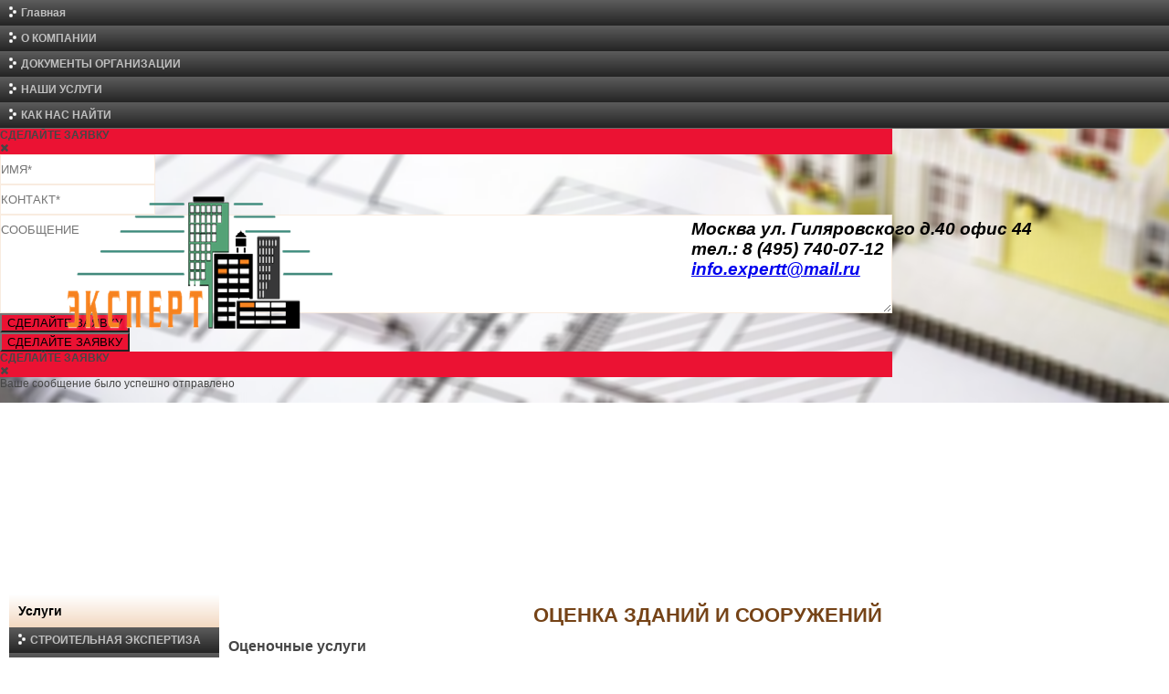

--- FILE ---
content_type: text/html; charset=utf-8
request_url: http://experttt.ru/index.php/otsenka-zdanij-i-sooruzhenij
body_size: 6896
content:
<!DOCTYPE html>
<html dir="ltr" lang="ru-ru">
<head>
    <base href="http://experttt.ru/index.php/otsenka-zdanij-i-sooruzhenij" />
	<meta http-equiv="content-type" content="text/html; charset=utf-8" />
	<meta name="author" content="Super User" />
	<meta name="generator" content="Joomla! - Open Source Content Management" />
	<title>ОЦЕНКА ЗДАНИЙ И СООРУЖЕНИЙ</title>
	<link href="http://experttt.ru/modules/mod_blz_responsive_slider/css/camera.css" rel="stylesheet" type="text/css" media="all" id="camera-css" />
	<link href="/modules/mod_contactus/css/contactus_lightbox.css" rel="stylesheet" type="text/css" />
	<link href="/modules/mod_djmegamenu/themes/default/css/djmegamenu.css?v=3.7.0.pro" rel="stylesheet" type="text/css" />
	<link href="/modules/mod_djmegamenu/assets/css/animations.css?v=3.7.0.pro" rel="stylesheet" type="text/css" />
	<link href="/modules/mod_djmegamenu/mobilethemes/dark/djmobilemenu.css?v=3.7.0.pro" rel="stylesheet" type="text/css" />
	<link href="//maxcdn.bootstrapcdn.com/font-awesome/4.7.0/css/font-awesome.min.css" rel="stylesheet" type="text/css" />
	<style type="text/css">
		.dj-hideitem { display: none !important; }
.camera_caption > div { padding-bottom: 40px;}
.cameraContent .camera_caption .container { width: 50%;}
.camera_pie { width: 40px; height: 40px;}
.slideshow-handler { min-height: 200px;}
.camera_caption .container {background-color: #ffffff; background-color: rgba(255,255,255,0.80);}
.camera_caption .container {color: #000000;}
.camera_caption .container {padding: 15px;}
.camera_caption .button:hover, .camera_prev > span:hover, .camera_next > span:hover, .camera_commands > .camera_play:hover, .camera_commands > .camera_stop:hover, .product-sl-handler ol li.prev:hover, .product-sl-handler ol li.next:hover,.camera_wrap .camera_pag .camera_pag_ul li.cameracurrent > span, .camera_wrap .camera_pag .camera_pag_ul li:hover > span, .slideshow-handler .slideLink a:hover {background-color: #00858c;}
.camera_wrap .camera_pag .camera_pag_ul li, .camera_prev > span, .camera_next > span, .camera_commands > .camera_play, .camera_commands > .camera_stop, .camera_prevThumbs div, .camera_nextThumbs div {border-color: #ffffff;}

			#dj-megamenu93mobile { display: none; }
		@media (max-width: 979px) {
			#dj-megamenu93, #dj-megamenu93sticky, #dj-megamenu93placeholder { display: none !important; }
			#dj-megamenu93mobile { display: block; }
		}
	
	</style>
	<script type="application/json" class="joomla-script-options new">{"system.paths":{"root":"","base":""}}</script>
	<script src="/media/system/js/mootools-core.js?ebc008f78b5652af21111d97f7e4a124" type="text/javascript"></script>
	<script src="/media/system/js/core.js?ebc008f78b5652af21111d97f7e4a124" type="text/javascript"></script>
	<script src="/media/system/js/mootools-more.js?ebc008f78b5652af21111d97f7e4a124" type="text/javascript"></script>
	<script src="/media/jui/js/jquery.min.js?ebc008f78b5652af21111d97f7e4a124" type="text/javascript"></script>
	<script src="/media/jui/js/jquery-noconflict.js?ebc008f78b5652af21111d97f7e4a124" type="text/javascript"></script>
	<script src="/media/jui/js/jquery-migrate.min.js?ebc008f78b5652af21111d97f7e4a124" type="text/javascript"></script>
	<script src="/media/system/js/caption.js?ebc008f78b5652af21111d97f7e4a124" type="text/javascript"></script>
	<script src="http://experttt.ru/modules/mod_blz_responsive_slider/js/jquery.mobile.customized.min.js" type="text/javascript"></script>
	<script src="http://experttt.ru/modules/mod_blz_responsive_slider/js/jquery.easing.1.3.js" type="text/javascript"></script>
	<script src="http://experttt.ru/modules/mod_blz_responsive_slider/js/camera.min.js" type="text/javascript"></script>
	<script src="/modules/mod_contactus/js/contactus_common.js" type="text/javascript"></script>
	<script src="/modules/mod_contactus/js/contactus_lightbox.js" type="text/javascript"></script>
	<script src="/modules/mod_djmegamenu/assets/js/jquery.djmegamenu.js?v=3.7.0.pro" type="text/javascript" defer="defer"></script>
	<script src="/modules/mod_djmegamenu/assets/js/jquery.djmobilemenu.js?v=3.7.0.pro" type="text/javascript" defer="defer"></script>
	<script type="text/javascript">
jQuery(function($) {
			 $('.hasTip').each(function() {
				var title = $(this).attr('title');
				if (title) {
					var parts = title.split('::', 2);
					var mtelement = document.id(this);
					mtelement.store('tip:title', parts[0]);
					mtelement.store('tip:text', parts[1]);
				}
			});
			var JTooltips = new Tips($('.hasTip').get(), {"maxTitleChars": 50,"fixed": false});
		});jQuery(window).on('load',  function() {
				new JCaption('img.caption');
			});
jQuery(function () {

	jQuery("#ph-camera-slideshow-92").camera({
		alignment: "topCenter",
		autoAdvance: true,
		mobileAutoAdvance: true,
		slideOn: "random",
		thumbnails: false,
		time: 3000,
		transPeriod: 1000,
		cols: 10,
		rows: 10,
		slicedCols: 10,
		slicedRows: 10,
		fx: "simpleFade",
		gridDifference: 250,
		height: "30%",
		minHeight: "200px",
		imagePath: "/modules/mod_blz_responsive_slider/images/",
		hover: true,
		loader: "bar",
		barDirection: "leftToRight",
		barPosition: "top",
		pieDiameter: 40,
		piePosition: "rightTop",
		loaderColor: "#ffffff",
		loaderBgColor: "#00858c",
		loaderOpacity: 0.7,
		loaderPadding: 1,
		loaderStroke: 5,
		navigation: true,
		playPause: true,
		navigationHover: false,
		mobileNavHover: false,
		opacityOnGrid: false,
		pagination: true,
		pauseOnClick: true,
		portrait: false
	});
});

	(function(){
		var cb = function() {
			var add = function(css, id) {
				if(document.getElementById(id)) return;
				
				var l = document.createElement('link'); l.rel = 'stylesheet'; l.id = id; l.href = css;
				var h = document.getElementsByTagName('head')[0]; h.appendChild(l);
			}
			add('/media/djextensions/css/animate.min.css', 'animate_min_css');
			add('/media/djextensions/css/animate.ext.css', 'animate_ext_css');
		};
		var raf = requestAnimationFrame || mozRequestAnimationFrame || webkitRequestAnimationFrame || msRequestAnimationFrame;
		if (raf) raf(cb);
		else window.addEventListener('load', cb);
	})();
	</script>

    <link rel="stylesheet" href="/templates/system/css/system.css" />
    <link rel="stylesheet" href="/templates/system/css/general.css" />

    <!-- Created by Artisteer v4.3.0.60858 -->
    
    
    <meta name="viewport" content="initial-scale = 1.0, maximum-scale = 1.0, user-scalable = no, width = device-width" />

    <!--[if lt IE 9]><script src="https://html5shiv.googlecode.com/svn/trunk/html5.js"></script><![endif]-->
    <link rel="stylesheet" href="/templates/expert/css/template.css" media="screen" type="text/css" />
    <!--[if lte IE 7]><link rel="stylesheet" href="/templates/expert/css/template.ie7.css" media="screen" /><![endif]-->
    <link rel="stylesheet" href="/templates/expert/css/template.responsive.css" media="all" type="text/css" />


    <script>if ('undefined' != typeof jQuery) document._artxJQueryBackup = jQuery;</script>
    <script src="/templates/expert/jquery.js"></script>
    <script>jQuery.noConflict();</script>

    <script src="/templates/expert/script.js"></script>
    <script src="/templates/expert/script.responsive.js"></script>
    <script src="/templates/expert/modules.js"></script>
        <script>if (document._artxJQueryBackup) jQuery = document._artxJQueryBackup;</script>

	<link rel="stylesheet" href="/plugins/system/imageeffectck/assets/imageeffectck.css" type="text/css" />
	<script src="/plugins/system/imageeffectck/assets/imageeffectck.js" type="text/javascript"></script>
	<script type="text/javascript">
	jQuery(document).ready(function(){jQuery(this).ImageEffectck({ });});
	</script>
</head>
<body><div class="dj-offcanvas-wrapper"><div class="dj-offcanvas-pusher"><div class="dj-offcanvas-pusher-in">

<div id="art-main">
<nav class="art-nav">
    <div class="art-nav-inner">
    
<div id="dj-megamenu93sticky" class="dj-megamenu dj-megamenu-default art-vmenu dj-megamenu-sticky" style="display: none;">
	</div>

<ul id="dj-megamenu93" class="dj-megamenu dj-megamenu-default horizontalMenu art-vmenu"
	data-options='{"wrap":null,"animIn":"fadeInUp","animOut":"zoomOut","animSpeed":"normal","openDelay":"250","closeDelay":"500","event":"mouseenter","fixed":"1","offset":"0","theme":"default","direction":"ltr","wcag":"1"}' data-trigger="979">
<li class="dj-up itemid101 first"><a class="dj-up_a  " href="/index.php" ><span >Главная</span></a></li><li class="dj-up itemid104"><a class="dj-up_a  " href="/index.php#r1" ><span >О КОМПАНИИ</span></a></li><li class="dj-up itemid119"><a class="dj-up_a  " href="/index.php#r2" ><span >ДОКУМЕНТЫ ОРГАНИЗАЦИИ</span></a></li><li class="dj-up itemid105"><a class="dj-up_a  " href="/index.php#r3" ><span >НАШИ УСЛУГИ</span></a></li><li class="dj-up itemid108"><a class="dj-up_a  " href="/index.php#r4" ><span >КАК НАС НАЙТИ</span></a></li></ul>


	<div id="dj-megamenu93mobile" class="dj-megamenu-accordion dj-megamenu-accordion-dark dj-pos-static  dj-align-right art-vmenu">
		<a href="#" class="dj-mobile-open-btn" aria-label="Открыть мобильное меню"><span class="fa fa-bars" aria-hidden="true"></span></a>		
		<div class="dj-accordion dj-accordion-dark art-vmenu">
			<div class="dj-accordion-in">
				<ul class="dj-mobile-nav dj-mobile-dark art-vmenu">
<li class="dj-mobileitem itemid-101"><a href="/index.php" >Главная</a></li><li class="dj-mobileitem itemid-104"><a href="/index.php#r1" >О КОМПАНИИ</a></li><li class="dj-mobileitem itemid-119"><a href="/index.php#r2" >ДОКУМЕНТЫ ОРГАНИЗАЦИИ</a></li><li class="dj-mobileitem itemid-105"><a href="/index.php#r3" >НАШИ УСЛУГИ</a></li><li class="dj-mobileitem itemid-108"><a href="/index.php#r4" >КАК НАС НАЙТИ</a></li></ul>
			</div>
		</div>
	</div>


<div id="dj-megamenu93mobileWrap"></div>
 
        </div>
    </nav>
<header class="art-header"><!-- begin nostyle -->
<div class="art-nostyle">
<!-- begin nostyle content -->
<div id="contactus-lightbox103" class="contactus-lightbox contactus-lightbox103">
	<div class="contactus-lightbox-caption" style="background-color:#eb1233;">
		<div class="contactus-lightbox-cap"><h4 class="text-center">СДЕЛАЙТЕ ЗАЯВКУ</h4></div><div class="contactus-lightbox-closer"><i id="contactus-lightbox-close103" class="fa fa-close fa-1x"></i></div>		
	</div>
	<div class="contactus-lightbox-body">
		<form  action="http://experttt.ru/index.php/otsenka-zdanij-i-sooruzhenij" method="post" class="reg_form" id="contactusForm" onsubmit="contactus_validate(this);joomly_analytics(103);" enctype="multipart/form-data">
		<div>
											<div class="joomly-contactus-div">
									<input type="text" placeholder="ИМЯ*" class="contactus-fields field1103" data-id="1103" name="field1" required value="" />
								</div>
														<div class="joomly-contactus-div">
									<input type="tel" pattern="(\+?\d[- .\(\)]*){5,15}" placeholder="КОНТАКТ*" class="contactus-fields field2103" data-id="2103" name="field2" required value="" />
								</div>
														<div class="joomly-contactus-div">
									<textarea  placeholder="СООБЩЕНИЕ" class="contactus-textarea field3103" data-id="3103" name="field3" cols="120" rows="6" ></textarea>
								</div>
																
		</div>
		<div>
			<button type="submit" value="save" class=" contactus-button contactus-submit" style="background-color: #eb1233;" id="button-contactus-lightbox103" >СДЕЛАЙТЕ ЗАЯВКУ</button>
		</div>
			<input type="hidden" name="option" value="com_contactus" />
			<input type="hidden" name="layout" value="lightbox" />
			<input type="hidden" name="module_id" value="103" />	
			<input type="hidden" name="module_title" value="Contactus" />	
			<input type="hidden" name="module_hash" value="80fcc58a741784d34c55e214072483fe" />
			<input type="hidden" name="page" value="experttt.ru/index.php/otsenka-zdanij-i-sooruzhenij" />
			<input type="hidden" name="ip" value="18.188.137.250" />
			<input type="hidden" name="task" value="add.save" />
			<input type="hidden" name="c98f65f66f1a4fb3466de946b53c5d2a" value="1" />		</form>
	</div>
</div>	
	<div>
		<button class="sliding align-left contactus-left contactus-103 contactus-button"  style="background-color: #eb1233; top:30%;" id="button-contactus-lightbox-form103">СДЕЛАЙТЕ ЗАЯВКУ</button>
	</div>
<div class="contactus-alert" id="contactus-sending-alert103">
	<div class="contactus-lightbox-caption" style="background-color:#eb1233;">
		<div class="contactus-lightbox-cap"><h4 class="contactus-lightbox-text-center">СДЕЛАЙТЕ ЗАЯВКУ</h4></div><div class="contactus-lightbox-closer"><i id="contactus-lightbox-sending-alert-close103" class="fa fa-close fa-1x"></i></div>
	</div>
	<div class="contactus-alert-body">
		<p class="contactus-lightbox-text-center">Ваше сообщение было успешно отправлено</p>
	</div>
</div>
<script type="text/javascript">
var dependencys = [];
set_dependencys(dependencys);
var contactus_module_id = 103,
files_added = "Добавлено файлов";
type_field = "Обязательное поле";
captcha_error = "Неверно введена капча";
filesize_error = "Превышен допустимый размер загружаемых файлов";
var uploads_counter = uploads_counter || [];
uploads_counter[contactus_module_id] = 0;
var contactus_params = contactus_params || [];
contactus_params[contactus_module_id] = {"form_max_width":"400"};
var popup = document.getElementById("contactus-lightbox" + contactus_module_id);
document.body.appendChild(popup);
contactus_lightbox();
</script><!-- end nostyle content -->
</div>
<!-- end nostyle -->

    <div class="art-shapes">
        
            </div>


<div class="art-positioncontrol art-positioncontrol-1987738709" id="CONTROL-ID">
<!-- begin nostyle -->
<div class="art-nostyle">
<!-- begin nostyle content -->


<div class="custom"  >
	<p> </p>
<p><span style="font-size: 14pt; color: #000000;"><b><i>Москва ул. Гиляровского д.40 офис 44</i></b></span></p>
<p><span style="font-size: 14pt;"><em><span style="color: #000000;"><strong>тел.: <b>8 (495) 740-07-12</b></strong></span></em></span></p>
<p><span style="font-size: 14pt;"><em><span style="color: #000000;"><strong><b><i><a href="mailto:info.expertt@mail.ru">info.expertt@mail.ru</a> </i></b></strong></span></em></span></p>
<p> </p></div>
<!-- end nostyle content -->
</div>
<!-- end nostyle -->
</div>
<div class="art-positioncontrol art-positioncontrol-324805691" id="CONTROL-ID-1">
</div>


<a href="/" class="art-logo art-logo-2109587275">
    <img src="/templates/expert/images/logo-2109587275.png" alt="" />
</a>

                        
                    
</header>
<div class="art-sheet clearfix">
            <!-- begin nostyle -->
<div class="art-nostyle">
<!-- begin nostyle content -->
<div class="slideshow-handler">
	<div id="ph-camera-slideshow-92" class="camera_wrap camera_emboss">
									<div data-thumb="http://experttt.ru/images/slider/1111.jpg" data-src="http://experttt.ru/images/slider/1111.jpg">
											</div>
									<div data-thumb="http://experttt.ru/images/slider/2222.jpg" data-src="http://experttt.ru/images/slider/2222.jpg">
											</div>
									<div data-thumb="http://experttt.ru/images/slider/3333.jpg" data-src="http://experttt.ru/images/slider/3333.jpg">
											</div>
		 
	</div>
</div><!-- end nostyle content -->
</div>
<!-- end nostyle -->
<div class="art-layout-wrapper">
                <div class="art-content-layout">
                    <div class="art-content-layout-row">
                        <div class="art-layout-cell art-sidebar1">
<div class="art-vmenublock clearfix"><div class="art-vmenublockheader"><h3 class="t">Услуги</h3></div><div class="art-vmenublockcontent"><ul class="art-vmenu"><li class="item-120 deeper parent"><a href="/index.php/stroitelnaya-ekspertiza">СТРОИТЕЛЬНАЯ ЭКСПЕРТИЗА</a><ul><li class="item-121"><a href="/index.php/stroitelnaya-ekspertiza/nezavisimaya-stroitelnaya-ekspertiza">НЕЗАВИСИМАЯ СТРОИТЕЛЬНАЯ ЭКСПЕРТИЗА</a></li><li class="item-122"><a href="/index.php/stroitelnaya-ekspertiza/stroitelno-tekhnicheskaya-ekspertiza">СТРОИТЕЛЬНО-ТЕХНИЧЕСКАЯ ЭКСПЕРТИЗА</a></li><li class="item-123"><a href="/index.php/stroitelnaya-ekspertiza/sudebnaya-stroitelno-tekhnicheskaya-ekspertiza">СУДЕБНАЯ СТРОИТЕЛЬНО-ТЕХНИЧЕСКАЯ ЭКСПЕРТИЗА</a></li></ul></li><li class="item-124"><a href="/index.php/tekhnicheskoe-obsledovanie">ТЕХНИЧЕСКОЕ ОБСЛЕДОВАНИЕ</a></li><li class="item-125 deeper parent"><a href="/index.php/funktsii-tekhnicheskogo-zakazchika-avtorskij-nadzor">ФУНКЦИИ ТЕХНИЧЕСКОГО ЗАКАЗЧИКА, АВТОРСКИЙ НАДЗОР</a><ul><li class="item-126"><a href="/index.php/funktsii-tekhnicheskogo-zakazchika-avtorskij-nadzor/sdacha-v-ekspluatatsiyu">СДАЧА В ЭКСПЛУАТАЦИЮ</a></li><li class="item-127"><a href="/index.php/funktsii-tekhnicheskogo-zakazchika-avtorskij-nadzor/avtorskij-nadzor">АВТОРСКИЙ НАДЗОР</a></li><li class="item-128"><a href="/index.php/funktsii-tekhnicheskogo-zakazchika-avtorskij-nadzor/tekhnicheskij-nadzor">ТЕХНИЧЕСКИЙ НАДЗОР</a></li></ul></li><li class="item-129 current active"><a class=" active" href="/index.php/otsenka-zdanij-i-sooruzhenij">ОЦЕНКА ЗДАНИЙ И СООРУЖЕНИЙ</a></li><li class="item-130"><a href="/index.php/proektirovanie">ПРОЕКТИРОВАНИЕ</a></li><li class="item-131"><a href="/index.php/yuridicheskaya-podderzhka">ЮРИДИЧЕСКАЯ ПОДДЕРЖКА</a></li></ul></div></div>



                        </div>
                        <div class="art-layout-cell art-content">
<article class="art-post art-messages"><div class="art-postcontent clearfix">
<div id="system-message-container">
</div></div></article><div class="item-page" itemscope itemtype="http://schema.org/Article"><article class="art-post"><h2 class="art-postheader"><a href="/index.php/otsenka-zdanij-i-sooruzhenij">ОЦЕНКА ЗДАНИЙ И СООРУЖЕНИЙ</a></h2><div class="art-postcontent clearfix"><div class="art-article"><p style="text-align: left;"><span style="font-size: 12pt;"><strong>Оценочные услуги</strong></span><span style="font-size: 12pt;"> </span></p>
<p style="text-align: left;"><span style="font-size: 12pt;">Специалисты  нашей компании  имеют практический опыт работы в области оценки объектов гражданских прав - 20 лет. За данный период безупречно выполнено более  15 000 тысяч отчетов и экспертных заключений практически во всех направлениях оценочной деятельности в нескольких субъектах РФ.</span></p>
<p style="text-align: left;"> </p>
<p style="text-align: left;"><span style="font-size: 12pt;"><strong>Основная пообъектная специализация</strong></span><span style="font-size: 12pt;"> </span></p>
<ul style="text-align: left;">
<li style="text-align: justify;"><span style="font-size: 12pt;"><strong>Оценка  ущерба</strong></span></li>
</ul>
<p style="text-align: left;"><span style="font-size: 12pt;">дорожно-транспортные происшествия, залив, пожар</span></p>
<ul style="text-align: left;">
<li style="text-align: justify;"><span style="font-size: 12pt;"><strong>Оценка  недвижимости</strong></span></li>
</ul>
<p style="text-align: left;"><span style="font-size: 12pt;">коммерческая недвижимость, квартиры, дома, земельные участки</span></p>
<p style="text-align: left;"> </p>
<ul style="text-align: left;">
<li style="text-align: justify;"><span style="font-size: 12pt;"><strong>Оценка машин и оборудования</strong></span></li>
</ul>
<p style="text-align: left;"><span style="font-size: 12pt;">автомобили, технологических комплексы, поточные линии, силовые агрегаты, станки, приборы, оргтехника, мебель и прочие объекты, относящиеся к движимому имуществу</span></p>
<p style="text-align: left;"> </p>
<ul style="text-align: left;">
<li style="text-align: justify;"><span style="font-size: 12pt;"><strong>Оценка морских и речных судов</strong></span></li>
</ul>
<p style="text-align: left;"><span style="font-size: 12pt;">отнесенные к недвижимости океанские лайнеры, танкеры, сухогрузы, суда речного флота, баржи и буксиры</span></p>
<p style="text-align: left;"> </p>
<ul style="text-align: left;">
<li style="text-align: justify;"><span style="font-size: 12pt;"><strong>Оценка летательных аппаратов</strong></span></li>
</ul>
<p style="text-align: left;"><span style="font-size: 12pt;">отнесенные к недвижимости самолеты и вертолеты</span></p>
<p style="text-align: left;"> </p>
<ul style="text-align: left;">
<li style="text-align: justify;"><span style="font-size: 12pt;"><strong>Оценка  бизнеса</strong></span></li>
</ul>
<p style="text-align: left;"><span style="font-size: 12pt;">Действующие предприятия или пакеты некотируемых акций предприятий</span></p>
<p style="text-align: left;"> </p>
<ul style="text-align: left;">
<li style="text-align: justify;"><span style="font-size: 12pt;"><strong>Оценка ценных бумаг</strong></span></li>
</ul>
<p style="text-align: left;"><span style="font-size: 12pt;">обыкновенных и привилегированных акций, облигаций и векселей, опционов и фьючерсов</span></p>
<ul style="text-align: left;">
<li style="text-align: justify;"><span style="font-size: 12pt;"><strong>Оценка интеллектуальной собственности, нематериальных активов</strong></span></li>
</ul>
<p style="text-align: left;"><span style="font-size: 12pt;">товарные знаки, патенты, ноу-хау, НИОКР, техническая и технологическая документация, компьютерные программы и базы данных, промышленные образцы</span></p>
<p style="text-align: left;"><span style="font-size: 12pt;"> </span></p>
<p style="text-align: left;"><span style="font-size: 12pt;"><strong>По оценочным характеристикам данных видов имущества, за 20 лет работы в области оценки объектов гражданских прав накоплен достаточный опыт, за данный период не предъявлено ни одной претензии по качеству отчетов по оценке и экспертных заключений.</strong></span></p> </div><div class="art-pager"><a href="/index.php/proektirovanie" rel="prev">
			<span class="icon-chevron-left"></span> Назад		</a><a href="/index.php/funktsii-tekhnicheskogo-zakazchika-avtorskij-nadzor/avtorskij-nadzor" rel="next">
			Вперёд <span class="icon-chevron-right"></span>		</a></div></div></article></div>


                        </div>
                    </div>
                </div>
            </div>


    </div>
<footer class="art-footer">
  <div class="art-footer-inner">
<p>Авторское право © 2016-2020. Все Права Защищены.&nbsp;</p>
  </div>
</footer>

</div>


</div></div></div></body>
</html>